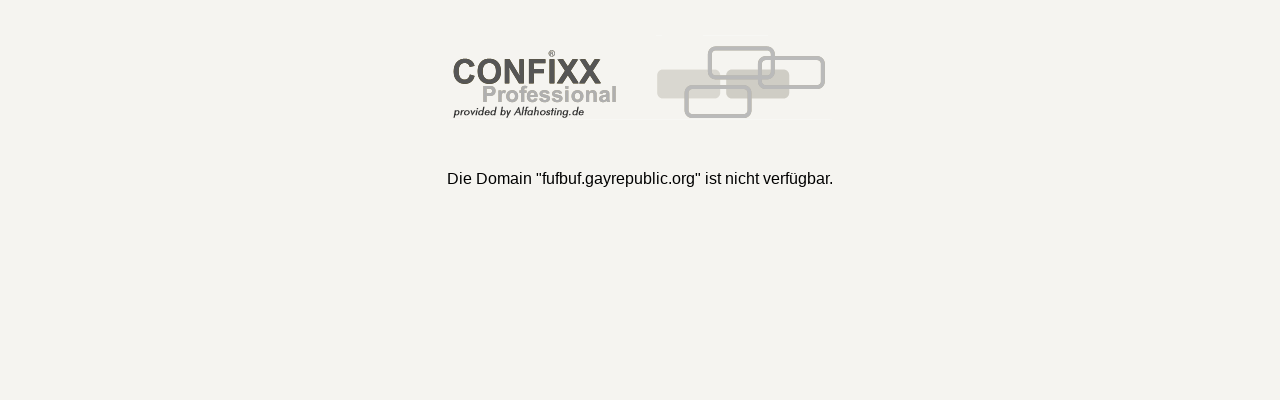

--- FILE ---
content_type: text/html
request_url: http://fufbuf.gayrepublic.org/index.php?action=search;advanced
body_size: 498
content:

<html>
<head>
<meta content="text/html; ISO-8859-1" http-equiv=content-type>
</head>
<style>
body {
 background-color: #f5f4f0;	background-image: url(http://alfa3018.alfahosting-server.de/bckg.gif);
 background-position: bottom right;	background-repeat: no-repeat;
 font-family: tahoma, verdana, arial, helvetica, sans-serif;
 font-size: 12px;
 padding: 10px;margin:0;
}
</style>
<body>
	<table border="0" cellpadding="0" cellspacing="0" align="center" width="400">
		<tr>
			<td valign="top" align="center" style="padding-top:25px;"><img src="http://alfa3018.alfahosting-server.de/loginscreen.gif" width="396" height="85"></td>
		</tr>
		<tr>
			<td  style="padding-top:50px;">
				<p style="text-align: center;">Die Domain &quot;fufbuf.gayrepublic.org&quot; ist nicht verf�gbar.</p>
			</td>
		</tr>
		<tr>
			<td align="center" style="padding-top:50px;">&nbsp;</td>
		</tr>
	</table>
</body>
</html>
